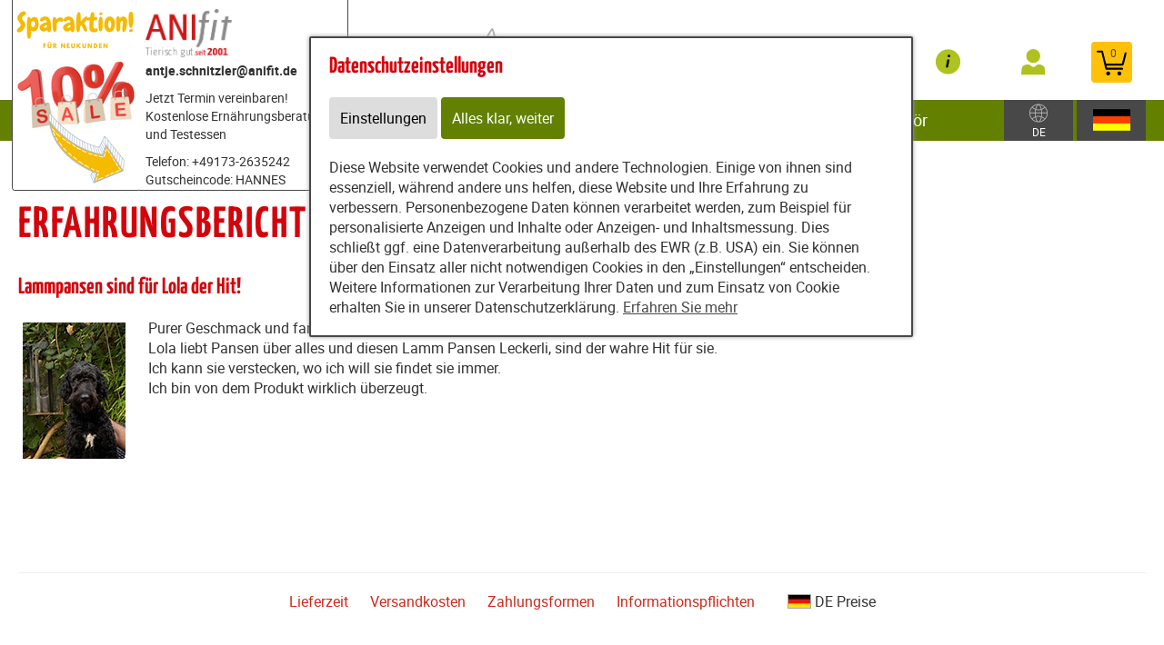

--- FILE ---
content_type: image/svg+xml
request_url: https://www.hundefutter-coach.de/static/common/images/anifit/hund.svg
body_size: 796
content:
<?xml version="1.0" encoding="utf-8"?>
<!-- Generator: Adobe Illustrator 22.1.0, SVG Export Plug-In . SVG Version: 6.00 Build 0)  -->
<svg version="1.1" id="Ebene_1" xmlns="http://www.w3.org/2000/svg" xmlns:xlink="http://www.w3.org/1999/xlink" x="0px" y="0px"
	 viewBox="0 0 82.4 74" enable-background="new 0 0 82.4 74" xml:space="preserve">
<path fill="none" stroke="#AEC11F" stroke-width="2" stroke-linecap="round" stroke-linejoin="round" stroke-miterlimit="10" d="
	M2.1,38.3c2-1.9,4-3.9,5.8-5.9c3-3.4,5.6-7,8.5-10.6c0.6-0.8,1.1-1.5,1.7-2.2c3.2-4.1,7.8-7,12.9-8c6.7-1.6,17.3,0.7,20.4,2
	c0.1,0.1,0.3,0.1,0.4,0.2c0,0,0.1,0,0.1,0c0.1,0,0.6,0.2,0.9,0.9c0.6,1.3,1.2,2.6,1.8,3.8c0.7,1.2,1.3,2.4,2.1,3.5
	c0.4,0.4,1,0.7,1.5,1c0.1,0,0.1,0,0.2,0c0.7,0.2,1.4,0.4,2.2,0.6c2.7,0.7,5.4,1.5,8,2.3c0.8,0.3,1.7,0.5,2.6,0.8
	c0.6,0.2,1.3,0.4,1.9,0.5c0.3,0.1,0.7,0.2,1,0.3l0,0c1.6,0.5,3.1,0.9,4.6,1.5c0.8,0.1,1.3,0.8,1.2,1.6c0,0.1,0,0.2-0.1,0.3
	c-0.1,0.9-0.4,1.8-0.7,2.7c-0.4,0.8-2,4.1-2.5,4.8c-0.2,0.4-0.4,0.7-0.6,1.1c-0.4,0.8-0.9,1.4-1.6,2c-0.8,0.7-1.8,1.1-2.8,1
	c-0.3,0-0.5,0-0.8,0h0c-1,0-2,0.4-2.8,1.1c-0.4,0.4-0.8,0.6-1.3,0.8c0,0-8,0.9-10.9,1.2c-1.1,0.2-2.3,0.4-3.4,0.7
	c-0.2,0-0.4,0.1-0.7,0.2c-0.2,0.1-0.5,0.2-0.7,0.3l0,0c-1.4,0.7-2.6,1.9-3.3,3.3c-1.5,2.7-2.5,5.5-2.1,8.7c0,0.2,0,0.5-0.1,0.7
	c-0.4,0.8-0.9,1.6-1.4,2.5"/>
<path fill="#AEC11F" d="M72.6,27.5c0.1-0.3,0.3-0.6,0.6-0.8c0.3-0.2,0.7-0.2,1-0.1c1.7,0.5,3.2,1,4.7,1.5c1.4,0.3,2.4,1.7,2,3.2
	c0,0,0,0.1,0,0.1c-0.1,1-0.4,2-0.8,3c-0.4,0.8-0.8,1.6-1.3,2.5c-0.2,0.4-0.7,0.7-1.1,0.7c-0.1,0-0.1,0-0.2,0l-0.3,0
	c-0.5-0.1-0.9-0.4-1-0.9c-0.1-0.3-0.2-0.5-0.3-0.8c-0.2-0.7-0.4-1.3-0.7-1.9l0-0.1c-0.1-0.2-0.1-0.4-0.3-0.6
	C72.3,31.5,71.9,30.4,72.6,27.5z"/>
</svg>
